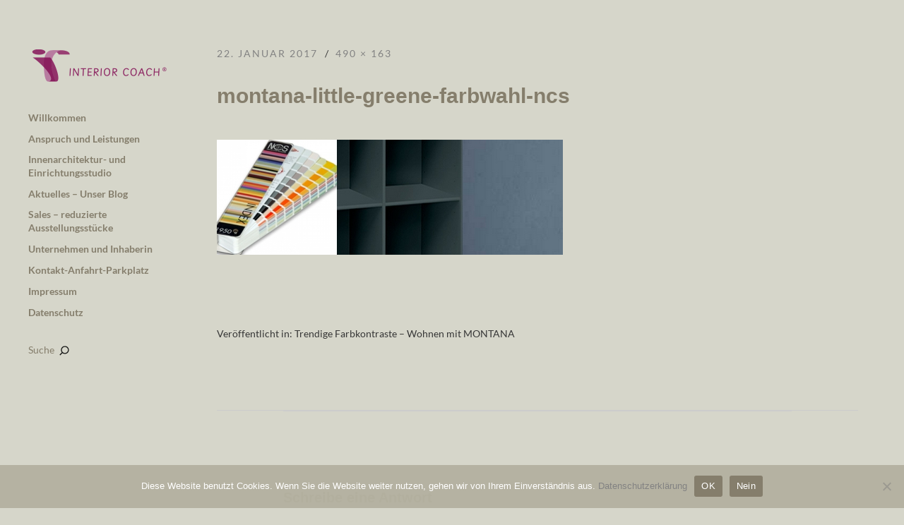

--- FILE ---
content_type: text/html; charset=UTF-8
request_url: https://www.interior-coach.de/trendige-farbkontraste-beim-wohnen-mit-montana-interior-coach-innenarchitektur-frankfurt-farben-little-greene-interior-colour/montana-little-greene-farbwahl-ncs/
body_size: 11994
content:
<!DOCTYPE html>
<html id="doc" lang="de">
<head>
	<meta charset="UTF-8" />
	<meta name="viewport" content="width=device-width,initial-scale=1">
	<link rel="profile" href="http://gmpg.org/xfn/11" />
	<link rel="pingback" href="https://www.interior-coach.de/xmlrpc.php">
		<!--[if lt IE 9]>
	<script src="https://www.interior-coach.de/wp-content/themes/moka/js/html5.js"></script>
	<![endif]-->
<meta name='robots' content='index, follow, max-image-preview:large, max-snippet:-1, max-video-preview:-1' />
	<style>img:is([sizes="auto" i], [sizes^="auto," i]) { contain-intrinsic-size: 3000px 1500px }</style>
	
	<!-- This site is optimized with the Yoast SEO plugin v26.3 - https://yoast.com/wordpress/plugins/seo/ -->
	<title>montana-little-greene-farbwahl-ncs - Interior Coach, Innenarchitektur u. Einrichtung, Innenarchitekt in Frankfurt</title>
	<link rel="canonical" href="https://www.interior-coach.de/trendige-farbkontraste-beim-wohnen-mit-montana-interior-coach-innenarchitektur-frankfurt-farben-little-greene-interior-colour/montana-little-greene-farbwahl-ncs/" />
	<meta property="og:locale" content="de_DE" />
	<meta property="og:type" content="article" />
	<meta property="og:title" content="montana-little-greene-farbwahl-ncs - Interior Coach, Innenarchitektur u. Einrichtung, Innenarchitekt in Frankfurt" />
	<meta property="og:url" content="https://www.interior-coach.de/trendige-farbkontraste-beim-wohnen-mit-montana-interior-coach-innenarchitektur-frankfurt-farben-little-greene-interior-colour/montana-little-greene-farbwahl-ncs/" />
	<meta property="og:site_name" content="Interior Coach, Innenarchitektur u. Einrichtung, Innenarchitekt in Frankfurt" />
	<meta property="article:modified_time" content="2025-06-07T13:23:16+00:00" />
	<meta property="og:image" content="https://www.interior-coach.de/trendige-farbkontraste-beim-wohnen-mit-montana-interior-coach-innenarchitektur-frankfurt-farben-little-greene-interior-colour/montana-little-greene-farbwahl-ncs" />
	<meta property="og:image:width" content="490" />
	<meta property="og:image:height" content="163" />
	<meta property="og:image:type" content="image/jpeg" />
	<meta name="twitter:card" content="summary_large_image" />
	<script type="application/ld+json" class="yoast-schema-graph">{"@context":"https://schema.org","@graph":[{"@type":"WebPage","@id":"https://www.interior-coach.de/trendige-farbkontraste-beim-wohnen-mit-montana-interior-coach-innenarchitektur-frankfurt-farben-little-greene-interior-colour/montana-little-greene-farbwahl-ncs/","url":"https://www.interior-coach.de/trendige-farbkontraste-beim-wohnen-mit-montana-interior-coach-innenarchitektur-frankfurt-farben-little-greene-interior-colour/montana-little-greene-farbwahl-ncs/","name":"montana-little-greene-farbwahl-ncs - Interior Coach, Innenarchitektur u. Einrichtung, Innenarchitekt in Frankfurt","isPartOf":{"@id":"https://www.interior-coach.de/#website"},"primaryImageOfPage":{"@id":"https://www.interior-coach.de/trendige-farbkontraste-beim-wohnen-mit-montana-interior-coach-innenarchitektur-frankfurt-farben-little-greene-interior-colour/montana-little-greene-farbwahl-ncs/#primaryimage"},"image":{"@id":"https://www.interior-coach.de/trendige-farbkontraste-beim-wohnen-mit-montana-interior-coach-innenarchitektur-frankfurt-farben-little-greene-interior-colour/montana-little-greene-farbwahl-ncs/#primaryimage"},"thumbnailUrl":"https://www.interior-coach.de/wp-content/uploads/2017/01/montana-little-greene-farbwahl-ncs.jpg","datePublished":"2017-01-22T16:54:19+00:00","dateModified":"2025-06-07T13:23:16+00:00","breadcrumb":{"@id":"https://www.interior-coach.de/trendige-farbkontraste-beim-wohnen-mit-montana-interior-coach-innenarchitektur-frankfurt-farben-little-greene-interior-colour/montana-little-greene-farbwahl-ncs/#breadcrumb"},"inLanguage":"de","potentialAction":[{"@type":"ReadAction","target":["https://www.interior-coach.de/trendige-farbkontraste-beim-wohnen-mit-montana-interior-coach-innenarchitektur-frankfurt-farben-little-greene-interior-colour/montana-little-greene-farbwahl-ncs/"]}]},{"@type":"ImageObject","inLanguage":"de","@id":"https://www.interior-coach.de/trendige-farbkontraste-beim-wohnen-mit-montana-interior-coach-innenarchitektur-frankfurt-farben-little-greene-interior-colour/montana-little-greene-farbwahl-ncs/#primaryimage","url":"https://www.interior-coach.de/wp-content/uploads/2017/01/montana-little-greene-farbwahl-ncs.jpg","contentUrl":"https://www.interior-coach.de/wp-content/uploads/2017/01/montana-little-greene-farbwahl-ncs.jpg","width":490,"height":163,"caption":"NCS Farbfächer mit Montana Detail"},{"@type":"BreadcrumbList","@id":"https://www.interior-coach.de/trendige-farbkontraste-beim-wohnen-mit-montana-interior-coach-innenarchitektur-frankfurt-farben-little-greene-interior-colour/montana-little-greene-farbwahl-ncs/#breadcrumb","itemListElement":[{"@type":"ListItem","position":1,"name":"Startseite","item":"https://www.interior-coach.de/"},{"@type":"ListItem","position":2,"name":"Trendige Farbkontraste &#8211; Wohnen mit MONTANA","item":"https://www.interior-coach.de/trendige-farbkontraste-beim-wohnen-mit-montana-interior-coach-innenarchitektur-frankfurt-farben-little-greene-interior-colour/"},{"@type":"ListItem","position":3,"name":"montana-little-greene-farbwahl-ncs"}]},{"@type":"WebSite","@id":"https://www.interior-coach.de/#website","url":"https://www.interior-coach.de/","name":"Interior Coach | Innenanrchitektur u. Inneneinrichtung | Frankfurt","description":"","publisher":{"@id":"https://www.interior-coach.de/#organization"},"potentialAction":[{"@type":"SearchAction","target":{"@type":"EntryPoint","urlTemplate":"https://www.interior-coach.de/?s={search_term_string}"},"query-input":{"@type":"PropertyValueSpecification","valueRequired":true,"valueName":"search_term_string"}}],"inLanguage":"de"},{"@type":"Organization","@id":"https://www.interior-coach.de/#organization","name":"Interior Coach Innenarchitektur Frankfurt","url":"https://www.interior-coach.de/","logo":{"@type":"ImageObject","inLanguage":"de","@id":"https://www.interior-coach.de/#/schema/logo/image/","url":"https://www.interior-coach.de/wp-content/uploads/2023/08/wp_yoast-profilbild.jpg","contentUrl":"https://www.interior-coach.de/wp-content/uploads/2023/08/wp_yoast-profilbild.jpg","width":696,"height":695,"caption":"Interior Coach Innenarchitektur Frankfurt"},"image":{"@id":"https://www.interior-coach.de/#/schema/logo/image/"},"sameAs":["https://www.instagram.com/interior_coach/"]}]}</script>
	<!-- / Yoast SEO plugin. -->



<link rel="alternate" type="application/rss+xml" title="Interior Coach, Innenarchitektur u. Einrichtung, Innenarchitekt in Frankfurt &raquo; Feed" href="https://www.interior-coach.de/feed/" />
<link rel="alternate" type="application/rss+xml" title="Interior Coach, Innenarchitektur u. Einrichtung, Innenarchitekt in Frankfurt &raquo; Kommentar-Feed" href="https://www.interior-coach.de/comments/feed/" />
<link rel="alternate" type="application/rss+xml" title="Interior Coach, Innenarchitektur u. Einrichtung, Innenarchitekt in Frankfurt &raquo; montana-little-greene-farbwahl-ncs Kommentar-Feed" href="https://www.interior-coach.de/trendige-farbkontraste-beim-wohnen-mit-montana-interior-coach-innenarchitektur-frankfurt-farben-little-greene-interior-colour/montana-little-greene-farbwahl-ncs/feed/" />
<script type="text/javascript">
/* <![CDATA[ */
window._wpemojiSettings = {"baseUrl":"https:\/\/s.w.org\/images\/core\/emoji\/16.0.1\/72x72\/","ext":".png","svgUrl":"https:\/\/s.w.org\/images\/core\/emoji\/16.0.1\/svg\/","svgExt":".svg","source":{"concatemoji":"https:\/\/www.interior-coach.de\/wp-includes\/js\/wp-emoji-release.min.js?ver=6.8.3"}};
/*! This file is auto-generated */
!function(s,n){var o,i,e;function c(e){try{var t={supportTests:e,timestamp:(new Date).valueOf()};sessionStorage.setItem(o,JSON.stringify(t))}catch(e){}}function p(e,t,n){e.clearRect(0,0,e.canvas.width,e.canvas.height),e.fillText(t,0,0);var t=new Uint32Array(e.getImageData(0,0,e.canvas.width,e.canvas.height).data),a=(e.clearRect(0,0,e.canvas.width,e.canvas.height),e.fillText(n,0,0),new Uint32Array(e.getImageData(0,0,e.canvas.width,e.canvas.height).data));return t.every(function(e,t){return e===a[t]})}function u(e,t){e.clearRect(0,0,e.canvas.width,e.canvas.height),e.fillText(t,0,0);for(var n=e.getImageData(16,16,1,1),a=0;a<n.data.length;a++)if(0!==n.data[a])return!1;return!0}function f(e,t,n,a){switch(t){case"flag":return n(e,"\ud83c\udff3\ufe0f\u200d\u26a7\ufe0f","\ud83c\udff3\ufe0f\u200b\u26a7\ufe0f")?!1:!n(e,"\ud83c\udde8\ud83c\uddf6","\ud83c\udde8\u200b\ud83c\uddf6")&&!n(e,"\ud83c\udff4\udb40\udc67\udb40\udc62\udb40\udc65\udb40\udc6e\udb40\udc67\udb40\udc7f","\ud83c\udff4\u200b\udb40\udc67\u200b\udb40\udc62\u200b\udb40\udc65\u200b\udb40\udc6e\u200b\udb40\udc67\u200b\udb40\udc7f");case"emoji":return!a(e,"\ud83e\udedf")}return!1}function g(e,t,n,a){var r="undefined"!=typeof WorkerGlobalScope&&self instanceof WorkerGlobalScope?new OffscreenCanvas(300,150):s.createElement("canvas"),o=r.getContext("2d",{willReadFrequently:!0}),i=(o.textBaseline="top",o.font="600 32px Arial",{});return e.forEach(function(e){i[e]=t(o,e,n,a)}),i}function t(e){var t=s.createElement("script");t.src=e,t.defer=!0,s.head.appendChild(t)}"undefined"!=typeof Promise&&(o="wpEmojiSettingsSupports",i=["flag","emoji"],n.supports={everything:!0,everythingExceptFlag:!0},e=new Promise(function(e){s.addEventListener("DOMContentLoaded",e,{once:!0})}),new Promise(function(t){var n=function(){try{var e=JSON.parse(sessionStorage.getItem(o));if("object"==typeof e&&"number"==typeof e.timestamp&&(new Date).valueOf()<e.timestamp+604800&&"object"==typeof e.supportTests)return e.supportTests}catch(e){}return null}();if(!n){if("undefined"!=typeof Worker&&"undefined"!=typeof OffscreenCanvas&&"undefined"!=typeof URL&&URL.createObjectURL&&"undefined"!=typeof Blob)try{var e="postMessage("+g.toString()+"("+[JSON.stringify(i),f.toString(),p.toString(),u.toString()].join(",")+"));",a=new Blob([e],{type:"text/javascript"}),r=new Worker(URL.createObjectURL(a),{name:"wpTestEmojiSupports"});return void(r.onmessage=function(e){c(n=e.data),r.terminate(),t(n)})}catch(e){}c(n=g(i,f,p,u))}t(n)}).then(function(e){for(var t in e)n.supports[t]=e[t],n.supports.everything=n.supports.everything&&n.supports[t],"flag"!==t&&(n.supports.everythingExceptFlag=n.supports.everythingExceptFlag&&n.supports[t]);n.supports.everythingExceptFlag=n.supports.everythingExceptFlag&&!n.supports.flag,n.DOMReady=!1,n.readyCallback=function(){n.DOMReady=!0}}).then(function(){return e}).then(function(){var e;n.supports.everything||(n.readyCallback(),(e=n.source||{}).concatemoji?t(e.concatemoji):e.wpemoji&&e.twemoji&&(t(e.twemoji),t(e.wpemoji)))}))}((window,document),window._wpemojiSettings);
/* ]]> */
</script>
<link rel='stylesheet' id='pick-logo-fawesome-css' href='https://www.interior-coach.de/wp-content/plugins/logo-showcase-free/assets/css/font-awesome.min.css?ver=6.8.3' type='text/css' media='all' />
<link rel='stylesheet' id='pick-logo-slick-css' href='https://www.interior-coach.de/wp-content/plugins/logo-showcase-free/assets/css/slick.css?ver=6.8.3' type='text/css' media='all' />
<link rel='stylesheet' id='pick-logo-tooltipster-css' href='https://www.interior-coach.de/wp-content/plugins/logo-showcase-free/assets/css/tooltipster.bundle.min.css?ver=6.8.3' type='text/css' media='all' />
<link rel='stylesheet' id='pick-logo-appscripts-css' href='https://www.interior-coach.de/wp-content/plugins/logo-showcase-free/assets/css/appscripts.css?ver=6.8.3' type='text/css' media='all' />
<link rel='stylesheet' id='pt-cv-public-style-css' href='https://www.interior-coach.de/wp-content/plugins/content-views-query-and-display-post-page/public/assets/css/cv.css?ver=4.2' type='text/css' media='all' />
<style id='wp-emoji-styles-inline-css' type='text/css'>

	img.wp-smiley, img.emoji {
		display: inline !important;
		border: none !important;
		box-shadow: none !important;
		height: 1em !important;
		width: 1em !important;
		margin: 0 0.07em !important;
		vertical-align: -0.1em !important;
		background: none !important;
		padding: 0 !important;
	}
</style>
<link rel='stylesheet' id='wp-block-library-css' href='https://www.interior-coach.de/wp-includes/css/dist/block-library/style.min.css?ver=6.8.3' type='text/css' media='all' />
<style id='wp-block-library-theme-inline-css' type='text/css'>
.wp-block-audio :where(figcaption){color:#555;font-size:13px;text-align:center}.is-dark-theme .wp-block-audio :where(figcaption){color:#ffffffa6}.wp-block-audio{margin:0 0 1em}.wp-block-code{border:1px solid #ccc;border-radius:4px;font-family:Menlo,Consolas,monaco,monospace;padding:.8em 1em}.wp-block-embed :where(figcaption){color:#555;font-size:13px;text-align:center}.is-dark-theme .wp-block-embed :where(figcaption){color:#ffffffa6}.wp-block-embed{margin:0 0 1em}.blocks-gallery-caption{color:#555;font-size:13px;text-align:center}.is-dark-theme .blocks-gallery-caption{color:#ffffffa6}:root :where(.wp-block-image figcaption){color:#555;font-size:13px;text-align:center}.is-dark-theme :root :where(.wp-block-image figcaption){color:#ffffffa6}.wp-block-image{margin:0 0 1em}.wp-block-pullquote{border-bottom:4px solid;border-top:4px solid;color:currentColor;margin-bottom:1.75em}.wp-block-pullquote cite,.wp-block-pullquote footer,.wp-block-pullquote__citation{color:currentColor;font-size:.8125em;font-style:normal;text-transform:uppercase}.wp-block-quote{border-left:.25em solid;margin:0 0 1.75em;padding-left:1em}.wp-block-quote cite,.wp-block-quote footer{color:currentColor;font-size:.8125em;font-style:normal;position:relative}.wp-block-quote:where(.has-text-align-right){border-left:none;border-right:.25em solid;padding-left:0;padding-right:1em}.wp-block-quote:where(.has-text-align-center){border:none;padding-left:0}.wp-block-quote.is-large,.wp-block-quote.is-style-large,.wp-block-quote:where(.is-style-plain){border:none}.wp-block-search .wp-block-search__label{font-weight:700}.wp-block-search__button{border:1px solid #ccc;padding:.375em .625em}:where(.wp-block-group.has-background){padding:1.25em 2.375em}.wp-block-separator.has-css-opacity{opacity:.4}.wp-block-separator{border:none;border-bottom:2px solid;margin-left:auto;margin-right:auto}.wp-block-separator.has-alpha-channel-opacity{opacity:1}.wp-block-separator:not(.is-style-wide):not(.is-style-dots){width:100px}.wp-block-separator.has-background:not(.is-style-dots){border-bottom:none;height:1px}.wp-block-separator.has-background:not(.is-style-wide):not(.is-style-dots){height:2px}.wp-block-table{margin:0 0 1em}.wp-block-table td,.wp-block-table th{word-break:normal}.wp-block-table :where(figcaption){color:#555;font-size:13px;text-align:center}.is-dark-theme .wp-block-table :where(figcaption){color:#ffffffa6}.wp-block-video :where(figcaption){color:#555;font-size:13px;text-align:center}.is-dark-theme .wp-block-video :where(figcaption){color:#ffffffa6}.wp-block-video{margin:0 0 1em}:root :where(.wp-block-template-part.has-background){margin-bottom:0;margin-top:0;padding:1.25em 2.375em}
</style>
<style id='classic-theme-styles-inline-css' type='text/css'>
/*! This file is auto-generated */
.wp-block-button__link{color:#fff;background-color:#32373c;border-radius:9999px;box-shadow:none;text-decoration:none;padding:calc(.667em + 2px) calc(1.333em + 2px);font-size:1.125em}.wp-block-file__button{background:#32373c;color:#fff;text-decoration:none}
</style>
<style id='global-styles-inline-css' type='text/css'>
:root{--wp--preset--aspect-ratio--square: 1;--wp--preset--aspect-ratio--4-3: 4/3;--wp--preset--aspect-ratio--3-4: 3/4;--wp--preset--aspect-ratio--3-2: 3/2;--wp--preset--aspect-ratio--2-3: 2/3;--wp--preset--aspect-ratio--16-9: 16/9;--wp--preset--aspect-ratio--9-16: 9/16;--wp--preset--color--black: #000000;--wp--preset--color--cyan-bluish-gray: #abb8c3;--wp--preset--color--white: #ffffff;--wp--preset--color--pale-pink: #f78da7;--wp--preset--color--vivid-red: #cf2e2e;--wp--preset--color--luminous-vivid-orange: #ff6900;--wp--preset--color--luminous-vivid-amber: #fcb900;--wp--preset--color--light-green-cyan: #7bdcb5;--wp--preset--color--vivid-green-cyan: #00d084;--wp--preset--color--pale-cyan-blue: #8ed1fc;--wp--preset--color--vivid-cyan-blue: #0693e3;--wp--preset--color--vivid-purple: #9b51e0;--wp--preset--gradient--vivid-cyan-blue-to-vivid-purple: linear-gradient(135deg,rgba(6,147,227,1) 0%,rgb(155,81,224) 100%);--wp--preset--gradient--light-green-cyan-to-vivid-green-cyan: linear-gradient(135deg,rgb(122,220,180) 0%,rgb(0,208,130) 100%);--wp--preset--gradient--luminous-vivid-amber-to-luminous-vivid-orange: linear-gradient(135deg,rgba(252,185,0,1) 0%,rgba(255,105,0,1) 100%);--wp--preset--gradient--luminous-vivid-orange-to-vivid-red: linear-gradient(135deg,rgba(255,105,0,1) 0%,rgb(207,46,46) 100%);--wp--preset--gradient--very-light-gray-to-cyan-bluish-gray: linear-gradient(135deg,rgb(238,238,238) 0%,rgb(169,184,195) 100%);--wp--preset--gradient--cool-to-warm-spectrum: linear-gradient(135deg,rgb(74,234,220) 0%,rgb(151,120,209) 20%,rgb(207,42,186) 40%,rgb(238,44,130) 60%,rgb(251,105,98) 80%,rgb(254,248,76) 100%);--wp--preset--gradient--blush-light-purple: linear-gradient(135deg,rgb(255,206,236) 0%,rgb(152,150,240) 100%);--wp--preset--gradient--blush-bordeaux: linear-gradient(135deg,rgb(254,205,165) 0%,rgb(254,45,45) 50%,rgb(107,0,62) 100%);--wp--preset--gradient--luminous-dusk: linear-gradient(135deg,rgb(255,203,112) 0%,rgb(199,81,192) 50%,rgb(65,88,208) 100%);--wp--preset--gradient--pale-ocean: linear-gradient(135deg,rgb(255,245,203) 0%,rgb(182,227,212) 50%,rgb(51,167,181) 100%);--wp--preset--gradient--electric-grass: linear-gradient(135deg,rgb(202,248,128) 0%,rgb(113,206,126) 100%);--wp--preset--gradient--midnight: linear-gradient(135deg,rgb(2,3,129) 0%,rgb(40,116,252) 100%);--wp--preset--font-size--small: 13px;--wp--preset--font-size--medium: 20px;--wp--preset--font-size--large: 19px;--wp--preset--font-size--x-large: 42px;--wp--preset--font-size--regular: 17px;--wp--preset--font-size--larger: 23px;--wp--preset--spacing--20: 0.44rem;--wp--preset--spacing--30: 0.67rem;--wp--preset--spacing--40: 1rem;--wp--preset--spacing--50: 1.5rem;--wp--preset--spacing--60: 2.25rem;--wp--preset--spacing--70: 3.38rem;--wp--preset--spacing--80: 5.06rem;--wp--preset--shadow--natural: 6px 6px 9px rgba(0, 0, 0, 0.2);--wp--preset--shadow--deep: 12px 12px 50px rgba(0, 0, 0, 0.4);--wp--preset--shadow--sharp: 6px 6px 0px rgba(0, 0, 0, 0.2);--wp--preset--shadow--outlined: 6px 6px 0px -3px rgba(255, 255, 255, 1), 6px 6px rgba(0, 0, 0, 1);--wp--preset--shadow--crisp: 6px 6px 0px rgba(0, 0, 0, 1);}:where(.is-layout-flex){gap: 0.5em;}:where(.is-layout-grid){gap: 0.5em;}body .is-layout-flex{display: flex;}.is-layout-flex{flex-wrap: wrap;align-items: center;}.is-layout-flex > :is(*, div){margin: 0;}body .is-layout-grid{display: grid;}.is-layout-grid > :is(*, div){margin: 0;}:where(.wp-block-columns.is-layout-flex){gap: 2em;}:where(.wp-block-columns.is-layout-grid){gap: 2em;}:where(.wp-block-post-template.is-layout-flex){gap: 1.25em;}:where(.wp-block-post-template.is-layout-grid){gap: 1.25em;}.has-black-color{color: var(--wp--preset--color--black) !important;}.has-cyan-bluish-gray-color{color: var(--wp--preset--color--cyan-bluish-gray) !important;}.has-white-color{color: var(--wp--preset--color--white) !important;}.has-pale-pink-color{color: var(--wp--preset--color--pale-pink) !important;}.has-vivid-red-color{color: var(--wp--preset--color--vivid-red) !important;}.has-luminous-vivid-orange-color{color: var(--wp--preset--color--luminous-vivid-orange) !important;}.has-luminous-vivid-amber-color{color: var(--wp--preset--color--luminous-vivid-amber) !important;}.has-light-green-cyan-color{color: var(--wp--preset--color--light-green-cyan) !important;}.has-vivid-green-cyan-color{color: var(--wp--preset--color--vivid-green-cyan) !important;}.has-pale-cyan-blue-color{color: var(--wp--preset--color--pale-cyan-blue) !important;}.has-vivid-cyan-blue-color{color: var(--wp--preset--color--vivid-cyan-blue) !important;}.has-vivid-purple-color{color: var(--wp--preset--color--vivid-purple) !important;}.has-black-background-color{background-color: var(--wp--preset--color--black) !important;}.has-cyan-bluish-gray-background-color{background-color: var(--wp--preset--color--cyan-bluish-gray) !important;}.has-white-background-color{background-color: var(--wp--preset--color--white) !important;}.has-pale-pink-background-color{background-color: var(--wp--preset--color--pale-pink) !important;}.has-vivid-red-background-color{background-color: var(--wp--preset--color--vivid-red) !important;}.has-luminous-vivid-orange-background-color{background-color: var(--wp--preset--color--luminous-vivid-orange) !important;}.has-luminous-vivid-amber-background-color{background-color: var(--wp--preset--color--luminous-vivid-amber) !important;}.has-light-green-cyan-background-color{background-color: var(--wp--preset--color--light-green-cyan) !important;}.has-vivid-green-cyan-background-color{background-color: var(--wp--preset--color--vivid-green-cyan) !important;}.has-pale-cyan-blue-background-color{background-color: var(--wp--preset--color--pale-cyan-blue) !important;}.has-vivid-cyan-blue-background-color{background-color: var(--wp--preset--color--vivid-cyan-blue) !important;}.has-vivid-purple-background-color{background-color: var(--wp--preset--color--vivid-purple) !important;}.has-black-border-color{border-color: var(--wp--preset--color--black) !important;}.has-cyan-bluish-gray-border-color{border-color: var(--wp--preset--color--cyan-bluish-gray) !important;}.has-white-border-color{border-color: var(--wp--preset--color--white) !important;}.has-pale-pink-border-color{border-color: var(--wp--preset--color--pale-pink) !important;}.has-vivid-red-border-color{border-color: var(--wp--preset--color--vivid-red) !important;}.has-luminous-vivid-orange-border-color{border-color: var(--wp--preset--color--luminous-vivid-orange) !important;}.has-luminous-vivid-amber-border-color{border-color: var(--wp--preset--color--luminous-vivid-amber) !important;}.has-light-green-cyan-border-color{border-color: var(--wp--preset--color--light-green-cyan) !important;}.has-vivid-green-cyan-border-color{border-color: var(--wp--preset--color--vivid-green-cyan) !important;}.has-pale-cyan-blue-border-color{border-color: var(--wp--preset--color--pale-cyan-blue) !important;}.has-vivid-cyan-blue-border-color{border-color: var(--wp--preset--color--vivid-cyan-blue) !important;}.has-vivid-purple-border-color{border-color: var(--wp--preset--color--vivid-purple) !important;}.has-vivid-cyan-blue-to-vivid-purple-gradient-background{background: var(--wp--preset--gradient--vivid-cyan-blue-to-vivid-purple) !important;}.has-light-green-cyan-to-vivid-green-cyan-gradient-background{background: var(--wp--preset--gradient--light-green-cyan-to-vivid-green-cyan) !important;}.has-luminous-vivid-amber-to-luminous-vivid-orange-gradient-background{background: var(--wp--preset--gradient--luminous-vivid-amber-to-luminous-vivid-orange) !important;}.has-luminous-vivid-orange-to-vivid-red-gradient-background{background: var(--wp--preset--gradient--luminous-vivid-orange-to-vivid-red) !important;}.has-very-light-gray-to-cyan-bluish-gray-gradient-background{background: var(--wp--preset--gradient--very-light-gray-to-cyan-bluish-gray) !important;}.has-cool-to-warm-spectrum-gradient-background{background: var(--wp--preset--gradient--cool-to-warm-spectrum) !important;}.has-blush-light-purple-gradient-background{background: var(--wp--preset--gradient--blush-light-purple) !important;}.has-blush-bordeaux-gradient-background{background: var(--wp--preset--gradient--blush-bordeaux) !important;}.has-luminous-dusk-gradient-background{background: var(--wp--preset--gradient--luminous-dusk) !important;}.has-pale-ocean-gradient-background{background: var(--wp--preset--gradient--pale-ocean) !important;}.has-electric-grass-gradient-background{background: var(--wp--preset--gradient--electric-grass) !important;}.has-midnight-gradient-background{background: var(--wp--preset--gradient--midnight) !important;}.has-small-font-size{font-size: var(--wp--preset--font-size--small) !important;}.has-medium-font-size{font-size: var(--wp--preset--font-size--medium) !important;}.has-large-font-size{font-size: var(--wp--preset--font-size--large) !important;}.has-x-large-font-size{font-size: var(--wp--preset--font-size--x-large) !important;}
:where(.wp-block-post-template.is-layout-flex){gap: 1.25em;}:where(.wp-block-post-template.is-layout-grid){gap: 1.25em;}
:where(.wp-block-columns.is-layout-flex){gap: 2em;}:where(.wp-block-columns.is-layout-grid){gap: 2em;}
:root :where(.wp-block-pullquote){font-size: 1.5em;line-height: 1.6;}
</style>
<link rel='stylesheet' id='cpsh-shortcodes-css' href='https://www.interior-coach.de/wp-content/plugins/column-shortcodes//assets/css/shortcodes.css?ver=1.0.1' type='text/css' media='all' />
<link rel='stylesheet' id='cookie-notice-front-css' href='https://www.interior-coach.de/wp-content/plugins/cookie-notice/css/front.min.css?ver=2.5.8' type='text/css' media='all' />
<link rel='stylesheet' id='dsgvoyoutube-style-css' href='https://www.interior-coach.de/wp-content/plugins/dsgvo-youtube/css/style.php?ver=6.8.3' type='text/css' media='all' />
<link rel='stylesheet' id='cdsgvogdpryoutube-css' href='https://www.interior-coach.de/wp-content/plugins/dsgvo-youtube/includes/../css/jquery.fancybox.min.css?ver=6.8.3' type='text/css' media='all' />
<link rel='stylesheet' id='parent-style-css' href='https://www.interior-coach.de/wp-content/themes/moka/style.css?ver=6.8.3' type='text/css' media='all' />
<link rel='stylesheet' id='moka-flex-slider-style-css' href='https://www.interior-coach.de/wp-content/themes/moka/js/flex-slider/flexslider.css?ver=6.8.3' type='text/css' media='all' />
<link rel='stylesheet' id='moka-lato-css' href='//www.interior-coach.de/wp-content/uploads/omgf/moka-lato/moka-lato.css?ver=1664479627' type='text/css' media='all' />
<link rel='stylesheet' id='moka-style-css' href='https://www.interior-coach.de/wp-content/themes/mokachildtheme-1/style.css?ver=2013-10-15' type='text/css' media='all' />
<script type="text/javascript" src="https://www.interior-coach.de/wp-includes/js/jquery/jquery.min.js?ver=3.7.1" id="jquery-core-js"></script>
<script type="text/javascript" src="https://www.interior-coach.de/wp-includes/js/jquery/jquery-migrate.min.js?ver=3.4.1" id="jquery-migrate-js"></script>
<script type="text/javascript" src="https://www.interior-coach.de/wp-content/plugins/logo-showcase-free/assets/js/slick.js?ver=6.8.3" id="pick-logo-slick-js-js"></script>
<script type="text/javascript" src="https://www.interior-coach.de/wp-content/plugins/logo-showcase-free/assets/js/tooltipster.bundle.min.js?ver=6.8.3" id="pick-logo-tooltipster-js-js"></script>
<script type="text/javascript" src="https://www.interior-coach.de/wp-content/plugins/logo-showcase-free/assets/js/logo-showcase-free-main.js?ver=6.8.3" id="pick-logo-admin-js-js"></script>
<script type="text/javascript" src="https://www.interior-coach.de/wp-content/plugins/dsgvo-youtube/includes/../js/jquery.fancybox.min.js?ver=6.8.3" id="cdsgvogdpryoutubescript-js"></script>
<script type="text/javascript" src="https://www.interior-coach.de/wp-content/themes/moka/js/jquery.fitvids.js?ver=1.1" id="moka-fitvids-js"></script>
<script type="text/javascript" src="https://www.interior-coach.de/wp-content/themes/moka/js/flex-slider/jquery.flexslider-min.js?ver=6.8.3" id="moka-flex-slider-js"></script>
<script type="text/javascript" src="https://www.interior-coach.de/wp-content/themes/moka/js/functions.js?ver=2013-10-15" id="moka-script-js"></script>
<link rel="https://api.w.org/" href="https://www.interior-coach.de/wp-json/" /><link rel="alternate" title="JSON" type="application/json" href="https://www.interior-coach.de/wp-json/wp/v2/media/2438" /><link rel="EditURI" type="application/rsd+xml" title="RSD" href="https://www.interior-coach.de/xmlrpc.php?rsd" />
<meta name="generator" content="WordPress 6.8.3" />
<link rel='shortlink' href='https://www.interior-coach.de/?p=2438' />
<link rel="alternate" title="oEmbed (JSON)" type="application/json+oembed" href="https://www.interior-coach.de/wp-json/oembed/1.0/embed?url=https%3A%2F%2Fwww.interior-coach.de%2Ftrendige-farbkontraste-beim-wohnen-mit-montana-interior-coach-innenarchitektur-frankfurt-farben-little-greene-interior-colour%2Fmontana-little-greene-farbwahl-ncs%2F" />
<link rel="alternate" title="oEmbed (XML)" type="text/xml+oembed" href="https://www.interior-coach.de/wp-json/oembed/1.0/embed?url=https%3A%2F%2Fwww.interior-coach.de%2Ftrendige-farbkontraste-beim-wohnen-mit-montana-interior-coach-innenarchitektur-frankfurt-farben-little-greene-interior-colour%2Fmontana-little-greene-farbwahl-ncs%2F&#038;format=xml" />
				 <style type="text/css">
			 #site-title h1 a {color:#; background: ;}
						 a {color: #828282;}
						 a:hover,
			 .entry-footer a:hover,
			 #site-nav ul li a:hover,
			.widget_nav_menu ul li a:hover,
			 #search-btn:hover,
			 .nav-next a:hover,
			 .nav-previous a:hover,
			 .previous-image a:hover,
			 .next-image a:hover {color: #4f4f4f;}
			 #front-sidebar .widget_moka_quote p.quote-text,
			 #front-sidebar .widget_moka_about h3.about-title  {color: #857e6c;}
				 </style>
		<style type="text/css">
/* Fixed Positioned Sidebar CSS */
@media screen and (min-width: 1270px) {
#sidebar-wrap {
	position: fixed;
	top: 0;
	bottom: 0;
	height: auto;
	overflow-x: hidden;
	overflow-y: auto;
}
#sidebar {
	position: absolute;
    top: 65px;
}
.admin-bar #sidebar-wrap {
	top: 32px;
}
}
</style>
<style type="text/css">
/* Custom Logo Image CSS */
#site-title h1 a {
	display: block;
	margin: 0;
	padding: 0;
	width: 200px;
	height:56px;
	background: url(/wp-content/uploads/2017/07/interior-coach-logo-groß-wp.png) 0 0 no-repeat;
	background-size: 100%;
	text-indent: -99999px;
}
</style>
<meta name="generator" content="Elementor 3.32.5; features: additional_custom_breakpoints; settings: css_print_method-external, google_font-enabled, font_display-swap">
			<style>
				.e-con.e-parent:nth-of-type(n+4):not(.e-lazyloaded):not(.e-no-lazyload),
				.e-con.e-parent:nth-of-type(n+4):not(.e-lazyloaded):not(.e-no-lazyload) * {
					background-image: none !important;
				}
				@media screen and (max-height: 1024px) {
					.e-con.e-parent:nth-of-type(n+3):not(.e-lazyloaded):not(.e-no-lazyload),
					.e-con.e-parent:nth-of-type(n+3):not(.e-lazyloaded):not(.e-no-lazyload) * {
						background-image: none !important;
					}
				}
				@media screen and (max-height: 640px) {
					.e-con.e-parent:nth-of-type(n+2):not(.e-lazyloaded):not(.e-no-lazyload),
					.e-con.e-parent:nth-of-type(n+2):not(.e-lazyloaded):not(.e-no-lazyload) * {
						background-image: none !important;
					}
				}
			</style>
			<style type="text/css" id="custom-background-css">
body.custom-background { background-color: #8224e3; }
</style>
			<style type="text/css" id="wp-custom-css">
			.single .thumbnail {
    display: none;
}		</style>
		</head>

<body class="attachment wp-singular attachment-template-default single single-attachment postid-2438 attachmentid-2438 attachment-jpeg custom-background wp-theme-moka wp-child-theme-mokachildtheme-1 cookies-not-set metaslider-plugin elementor-default elementor-kit-4206">

<div id="container">
	<div class="search-overlay">
		<div class="search-wrap">
			
<form role="search" method="get" id="searchform" class="searchform" action="https://www.interior-coach.de/" role="search">
	<input type="text" class="field mainsearch" name="s" id="s" autofocus="autofocus" placeholder="Suche &hellip;" />
	<input type="submit" class="submit" name="submit" id="searchsubmit" value="Suche" />
</form>			<div class="search-close">Suche schliessen</div>
			<p class="search-info">Tippe deine Suchbegriffe ein und drücke Enter, um Suchergebnisse anzuzeigen.</p>
		</div><!-- end .search-wrap -->
	</div><!-- end .search-overlay -->


<div id="sidebar-wrap">
	<div id="sidebar">
	<header id="masthead" class="clearfix" role="banner">
		<div id="site-title">
			<h1><a href="https://www.interior-coach.de/" title="Interior Coach, Innenarchitektur u. Einrichtung, Innenarchitekt in Frankfurt">Interior Coach, Innenarchitektur u. Einrichtung, Innenarchitekt in Frankfurt</a></h1>
					</div><!-- end #site-title -->
	</header><!-- end #masthead -->

	<a href="#nav-mobile" id="mobile-menu-btn"><span>Menü</span></a>
	<nav id="site-nav" class="clearfix">
		<ul id="menu-hauptmenu" class="menu"><li id="menu-item-754" class="menu-item menu-item-type-post_type menu-item-object-page menu-item-home menu-item-754"><a href="https://www.interior-coach.de/">Willkommen</a></li>
<li id="menu-item-55" class="menu-item menu-item-type-post_type menu-item-object-page menu-item-55"><a href="https://www.interior-coach.de/anspruch-leistungen/">Anspruch und Leistungen</a></li>
<li id="menu-item-69" class="menu-item menu-item-type-post_type menu-item-object-page menu-item-69"><a href="https://www.interior-coach.de/innenarchitektur-und-einrichtungsstudio-in-frankfurt/">Innenarchitektur- und Einrichtungsstudio</a></li>
<li id="menu-item-350" class="menu-item menu-item-type-post_type menu-item-object-page menu-item-350"><a href="https://www.interior-coach.de/blog-aktuelles-innenarchitektur/">Aktuelles &#8211; Unser Blog</a></li>
<li id="menu-item-4446" class="menu-item menu-item-type-post_type menu-item-object-page menu-item-4446"><a href="https://www.interior-coach.de/sales-reduzierte-einzelstuecke/">Sales – reduzierte Ausstellungsstücke</a></li>
<li id="menu-item-17" class="menu-item menu-item-type-post_type menu-item-object-page menu-item-17"><a href="https://www.interior-coach.de/ueber-interior-coach/">Unternehmen und Inhaberin</a></li>
<li id="menu-item-72" class="menu-item menu-item-type-post_type menu-item-object-page menu-item-72"><a href="https://www.interior-coach.de/kontakt/">Kontakt-Anfahrt-Parkplatz</a></li>
<li id="menu-item-75" class="menu-item menu-item-type-post_type menu-item-object-page menu-item-75"><a href="https://www.interior-coach.de/impressum/">Impressum</a></li>
<li id="menu-item-2890" class="menu-item menu-item-type-post_type menu-item-object-page menu-item-privacy-policy menu-item-2890"><a rel="privacy-policy" href="https://www.interior-coach.de/datenschutzerklaerung-datenschutz-ihr-gutes-recht-unsere-verpflichtung/">Datenschutz</a></li>
</ul>		<div id="search-btn">Suche</div>
	</nav><!-- end #site-nav -->

	</div><!-- end #sidebar -->
</div><!-- end #sidebar-wrap -->

<div id="main-wrap">
<div id="primary" class="site-content" role="main">

	<article id="post-2438" class="post-2438 attachment type-attachment status-inherit hentry">

		<header class="entry-header">
			<div class="entry-details">
				<div class="entry-date">
					<a href="https://www.interior-coach.de/trendige-farbkontraste-beim-wohnen-mit-montana-interior-coach-innenarchitektur-frankfurt-farben-little-greene-interior-colour/montana-little-greene-farbwahl-ncs/" class="entry-date">22. Januar 2017</a>
				</div><!-- end .entry-date -->
				<div class="full-size-link"><a href="https://www.interior-coach.de/wp-content/uploads/2017/01/montana-little-greene-farbwahl-ncs.jpg">490 &times; 163</a></div>
							</div><!--end .entry-details -->
			<h1 class="entry-title">montana-little-greene-farbwahl-ncs</a></h1>
		</header><!--end .entry-header -->

		<div class="entry-content clearfix">
			<div class="attachment">
						<a href="https://www.interior-coach.de/trendige-farbkontraste-beim-wohnen-mit-montana-interior-coach-innenarchitektur-frankfurt-farben-little-greene-interior-colour/montana-little-greene-citrine-ultra-blue-basque-snow-2/" title="montana-little-greene-farbwahl-ncs"><img width="490" height="163" src="https://www.interior-coach.de/wp-content/uploads/2017/01/montana-little-greene-farbwahl-ncs.jpg" class="attachment-1180x1180 size-1180x1180" alt="NCS Farbfächer mit Montana Detail" decoding="async" srcset="https://www.interior-coach.de/wp-content/uploads/2017/01/montana-little-greene-farbwahl-ncs.jpg 490w, https://www.interior-coach.de/wp-content/uploads/2017/01/montana-little-greene-farbwahl-ncs-300x100.jpg 300w" sizes="(max-width: 490px) 100vw, 490px" /></a>

						
			</div><!-- .attachment -->
		</div><!-- .entry-content -->

		<footer class="entry-footer clearfix">
		 	<div class="parent-post-link">Veröffentlicht in:  <a href="https://www.interior-coach.de/trendige-farbkontraste-beim-wohnen-mit-montana-interior-coach-innenarchitektur-frankfurt-farben-little-greene-interior-colour/" rel="gallery">Trendige Farbkontraste &#8211; Wohnen mit MONTANA</a></div>
		</footer><!-- end .entry-footer -->

	</article><!-- #post-2438 -->

	
	<div id="comments" class="comments-area">
	
	
	
	
		<div id="respond" class="comment-respond">
		<h3 id="reply-title" class="comment-reply-title"><h3 id="reply-title">Schreibe eine Antwort</h3> <small><a rel="nofollow" id="cancel-comment-reply-link" href="/trendige-farbkontraste-beim-wohnen-mit-montana-interior-coach-innenarchitektur-frankfurt-farben-little-greene-interior-colour/montana-little-greene-farbwahl-ncs/#respond" style="display:none;">Antworten abbrechen</a></small></h3><form action="https://www.interior-coach.de/wp-comments-post.php" method="post" id="commentform" class="comment-form"><p class="comment-form-comment"><label for="comment">Schreibe eine Nachricht... <span class="required">*</span></label><br/><textarea id="comment" name="comment" rows="8"></textarea></p><p class="comment-form-author"><label for="author">Name <span class="required">*</span></label> <input id="author" name="author" type="text" value="" size="30" maxlength="245" autocomplete="name" required="required" /></p>
<p class="comment-form-email"><label for="email">E-Mail <span class="required">*</span></label> <input id="email" name="email" type="text" value="" size="30" maxlength="100" autocomplete="email" required="required" /></p>
<p class="comment-form-url"><label for="url">Website</label> <input id="url" name="url" type="text" value="" size="30" maxlength="200" autocomplete="url" /></p>
<p class="form-submit"><input name="submit" type="submit" id="submit" class="submit" value="Kommentar senden" /> <input type='hidden' name='comment_post_ID' value='2438' id='comment_post_ID' />
<input type='hidden' name='comment_parent' id='comment_parent' value='0' />
</p><p style="display: none !important;" class="akismet-fields-container" data-prefix="ak_"><label>&#916;<textarea name="ak_hp_textarea" cols="45" rows="8" maxlength="100"></textarea></label><input type="hidden" id="ak_js_1" name="ak_js" value="236"/><script>document.getElementById( "ak_js_1" ).setAttribute( "value", ( new Date() ).getTime() );</script></p></form>	</div><!-- #respond -->
	
	</div><!-- #comments .comments-area -->

</div><!-- end #primary -->

	<nav id="nav-image" class="clearfix">
		<div class="nav-previous"><a href='https://www.interior-coach.de/trendige-farbkontraste-beim-wohnen-mit-montana-interior-coach-innenarchitektur-frankfurt-farben-little-greene-interior-colour/montana-regal-frankfurt-interior-coach-blau-citrine/'><span>&larr; Vorherige</span></a></div>
		<div class="nav-next"><a href='https://www.interior-coach.de/trendige-farbkontraste-beim-wohnen-mit-montana-interior-coach-innenarchitektur-frankfurt-farben-little-greene-interior-colour/montana-little-greene-citrine-ultra-blue-basque-snow-2/'><span>Neuere &rarr;</span></a></div>
	</nav><!-- #image-nav -->

 
	<footer id="colophon" class="site-footer clearfix">

		

<div id="footer-sidebar-wrap" class="clearfix">
			<div id="footer-sidebar-one" class="widget-area" role="complementary">
			<aside id="categories-9" class="widget widget_categories"><h3 class="widget-title">Kategorien</h3>
			<ul>
					<li class="cat-item cat-item-39"><a href="https://www.interior-coach.de/category/allgemeines/">allgemeines</a> (2)
</li>
	<li class="cat-item cat-item-925"><a href="https://www.interior-coach.de/category/altbau/">Altbau</a> (2)
</li>
	<li class="cat-item cat-item-40"><a href="https://www.interior-coach.de/category/ausenraumgestaltung/">Außenraumgestaltung</a> (3)
</li>
	<li class="cat-item cat-item-41"><a href="https://www.interior-coach.de/category/bad-dusche-wc/">Bad / Dusche / WC</a> (7)
</li>
	<li class="cat-item cat-item-12"><a href="https://www.interior-coach.de/category/deko-und-accessoires/">Deko und Accessoires</a> (11)
</li>
	<li class="cat-item cat-item-13"><a href="https://www.interior-coach.de/category/einbausysteme/">Einbausysteme</a> (1)
</li>
	<li class="cat-item cat-item-14"><a href="https://www.interior-coach.de/category/farben/">Farben</a> (14)
</li>
	<li class="cat-item cat-item-15"><a href="https://www.interior-coach.de/category/gewerbliche-projekte/">Gewerbliche Projekte</a> (2)
</li>
	<li class="cat-item cat-item-16"><a href="https://www.interior-coach.de/category/licht-beleuchtung/">Licht &#8211; Beleuchtung</a> (4)
</li>
	<li class="cat-item cat-item-947"><a href="https://www.interior-coach.de/category/naturmaterialien/">Naturmaterialien</a> (1)
</li>
	<li class="cat-item cat-item-42"><a href="https://www.interior-coach.de/category/polstern-polstermobel/">Polstern / Polstermöbel</a> (4)
</li>
	<li class="cat-item cat-item-889"><a href="https://www.interior-coach.de/category/sitzmoebel/">Sitzmöbel</a> (3)
</li>
	<li class="cat-item cat-item-43"><a href="https://www.interior-coach.de/category/stauraum-losungen/">Stauraum-Lösungen</a> (5)
</li>
	<li class="cat-item cat-item-21"><a href="https://www.interior-coach.de/category/textilien-tapeten-teppiche/">Textilien &#8211; Tapeten &#8211; Teppiche</a> (15)
</li>
	<li class="cat-item cat-item-22"><a href="https://www.interior-coach.de/category/trends/">Trends</a> (9)
</li>
	<li class="cat-item cat-item-1"><a href="https://www.interior-coach.de/category/uncategorized/">Uncategorized</a> (1)
</li>
	<li class="cat-item cat-item-23"><a href="https://www.interior-coach.de/category/vorher-nachher/">Vorher &#8211; Nachher</a> (10)
</li>
			</ul>

			</aside>		</div><!-- .widget-area -->
	
			<div id="footer-sidebar-two" class="widget-area" role="complementary">
			
		<aside id="recent-posts-5" class="widget widget_recent_entries">
		<h3 class="widget-title">Neueste Beiträge</h3>
		<ul>
											<li>
					<a href="https://www.interior-coach.de/badrenovierung-der-luxusklasse/">Badrenovierung der Luxusklasse</a>
									</li>
											<li>
					<a href="https://www.interior-coach.de/familienfoto-galerie/">Familienfoto Galerie</a>
									</li>
											<li>
					<a href="https://www.interior-coach.de/zuhause-anstatt-im-hotel/">Zuhause anstatt im Hotel</a>
									</li>
											<li>
					<a href="https://www.interior-coach.de/natuerliche-heimtextilien-gesundes-raumklima/">Natürliche Heimtextilien &#8211; gesundes Raumklima</a>
									</li>
											<li>
					<a href="https://www.interior-coach.de/gaeste-wc-wird-verwandelt/">Gäste-WC wird verwandelt</a>
									</li>
											<li>
					<a href="https://www.interior-coach.de/schutz-gegen-kaelte/">Heim-Textilien als effektiver Schutz gegen Kälte</a>
									</li>
											<li>
					<a href="https://www.interior-coach.de/eine-altbauwohnung-wird-seit-10-jahren-immer-schoener/">Diese Frankfurter Altbauwohnung wird seit 10 Jahren immer schöner</a>
									</li>
											<li>
					<a href="https://www.interior-coach.de/outdoor-fashion-by-roberti/">Outdoor Fashion by Roberti</a>
									</li>
											<li>
					<a href="https://www.interior-coach.de/luxus-plaid-im-schweizer-tatort/">Luxus Plaid im Schweizer Tatort</a>
									</li>
											<li>
					<a href="https://www.interior-coach.de/drehstuhl-im-home-office-als-burostuhl-mit-barfeeling/">Drehstuhl im Homeoffice</a>
									</li>
											<li>
					<a href="https://www.interior-coach.de/sanierung-umbau-bad-in-frankfurt/">Sanierung und Umbau von einem Bad in Frankfurt</a>
									</li>
											<li>
					<a href="https://www.interior-coach.de/montana-guests-hocker-frankfurt-interior-coach/">Montana: Guests welcome.</a>
									</li>
					</ul>

		</aside>		</div><!-- .widget-area -->
	
			<div id="footer-sidebar-three" class="widget-area" role="complementary">
			<aside id="archives-8" class="widget widget_archive"><h3 class="widget-title">Archiv Beiträge</h3>
			<ul>
					<li><a href='https://www.interior-coach.de/2024/02/'>Februar 2024</a>&nbsp;(1)</li>
	<li><a href='https://www.interior-coach.de/2023/06/'>Juni 2023</a>&nbsp;(1)</li>
	<li><a href='https://www.interior-coach.de/2023/03/'>März 2023</a>&nbsp;(1)</li>
	<li><a href='https://www.interior-coach.de/2023/02/'>Februar 2023</a>&nbsp;(1)</li>
	<li><a href='https://www.interior-coach.de/2023/01/'>Januar 2023</a>&nbsp;(1)</li>
	<li><a href='https://www.interior-coach.de/2022/09/'>September 2022</a>&nbsp;(1)</li>
	<li><a href='https://www.interior-coach.de/2022/08/'>August 2022</a>&nbsp;(1)</li>
	<li><a href='https://www.interior-coach.de/2022/07/'>Juli 2022</a>&nbsp;(1)</li>
	<li><a href='https://www.interior-coach.de/2021/03/'>März 2021</a>&nbsp;(1)</li>
	<li><a href='https://www.interior-coach.de/2021/02/'>Februar 2021</a>&nbsp;(1)</li>
	<li><a href='https://www.interior-coach.de/2021/01/'>Januar 2021</a>&nbsp;(1)</li>
	<li><a href='https://www.interior-coach.de/2020/12/'>Dezember 2020</a>&nbsp;(1)</li>
	<li><a href='https://www.interior-coach.de/2018/06/'>Juni 2018</a>&nbsp;(1)</li>
	<li><a href='https://www.interior-coach.de/2017/10/'>Oktober 2017</a>&nbsp;(1)</li>
	<li><a href='https://www.interior-coach.de/2017/09/'>September 2017</a>&nbsp;(1)</li>
	<li><a href='https://www.interior-coach.de/2017/07/'>Juli 2017</a>&nbsp;(1)</li>
	<li><a href='https://www.interior-coach.de/2017/04/'>April 2017</a>&nbsp;(2)</li>
	<li><a href='https://www.interior-coach.de/2017/01/'>Januar 2017</a>&nbsp;(2)</li>
	<li><a href='https://www.interior-coach.de/2016/10/'>Oktober 2016</a>&nbsp;(1)</li>
	<li><a href='https://www.interior-coach.de/2016/01/'>Januar 2016</a>&nbsp;(1)</li>
	<li><a href='https://www.interior-coach.de/2015/11/'>November 2015</a>&nbsp;(2)</li>
	<li><a href='https://www.interior-coach.de/2015/08/'>August 2015</a>&nbsp;(1)</li>
	<li><a href='https://www.interior-coach.de/2015/07/'>Juli 2015</a>&nbsp;(1)</li>
	<li><a href='https://www.interior-coach.de/2013/08/'>August 2013</a>&nbsp;(1)</li>
			</ul>

			</aside><aside id="linkcat-861" class="widget widget_links"><h3 class="widget-title">Bitte schauen Sie auch bei:</h3>
	<ul class='xoxo blogroll'>
<li><a href="/sales/" target="_blank">Interior Coach &#8211; Sales</a></li>
<li><a href="http://www.interior-colour.de" target="_blank">Interior Colour &#8211; Wandfarben Frankfurt</a></li>

	</ul>
</aside>
		</div><!-- .widget-area -->
	</div><!-- end .footerwidget-wrap -->
		<div id="site-info">

		
		<ul class="credit"<li class="copyright">© Interior Coach  Frankfurt · 069/94592900 - Home Design und Innenarchitektur · <a href="/datenschutz/">Datenschutzhinweis</a></li></ul>
		</div><!-- end #site-info -->

	</footer><!-- end #colophon -->
	</div><!-- end #main-wrap -->
</div><!-- end #container -->


<script type="speculationrules">
{"prefetch":[{"source":"document","where":{"and":[{"href_matches":"\/*"},{"not":{"href_matches":["\/wp-*.php","\/wp-admin\/*","\/wp-content\/uploads\/*","\/wp-content\/*","\/wp-content\/plugins\/*","\/wp-content\/themes\/mokachildtheme-1\/*","\/wp-content\/themes\/moka\/*","\/*\\?(.+)"]}},{"not":{"selector_matches":"a[rel~=\"nofollow\"]"}},{"not":{"selector_matches":".no-prefetch, .no-prefetch a"}}]},"eagerness":"conservative"}]}
</script>
			<script>
				const lazyloadRunObserver = () => {
					const lazyloadBackgrounds = document.querySelectorAll( `.e-con.e-parent:not(.e-lazyloaded)` );
					const lazyloadBackgroundObserver = new IntersectionObserver( ( entries ) => {
						entries.forEach( ( entry ) => {
							if ( entry.isIntersecting ) {
								let lazyloadBackground = entry.target;
								if( lazyloadBackground ) {
									lazyloadBackground.classList.add( 'e-lazyloaded' );
								}
								lazyloadBackgroundObserver.unobserve( entry.target );
							}
						});
					}, { rootMargin: '200px 0px 200px 0px' } );
					lazyloadBackgrounds.forEach( ( lazyloadBackground ) => {
						lazyloadBackgroundObserver.observe( lazyloadBackground );
					} );
				};
				const events = [
					'DOMContentLoaded',
					'elementor/lazyload/observe',
				];
				events.forEach( ( event ) => {
					document.addEventListener( event, lazyloadRunObserver );
				} );
			</script>
			<link rel='stylesheet' id='so-css-moka-css' href='https://www.interior-coach.de/wp-content/uploads/so-css/so-css-moka.css?ver=1684666916' type='text/css' media='all' />
<script type="text/javascript" src="https://www.interior-coach.de/wp-includes/js/jquery/ui/core.min.js?ver=1.13.3" id="jquery-ui-core-js"></script>
<script type="text/javascript" src="https://www.interior-coach.de/wp-includes/js/jquery/ui/mouse.min.js?ver=1.13.3" id="jquery-ui-mouse-js"></script>
<script type="text/javascript" src="https://www.interior-coach.de/wp-includes/js/jquery/ui/sortable.min.js?ver=1.13.3" id="jquery-ui-sortable-js"></script>
<script type="text/javascript" src="https://www.interior-coach.de/wp-includes/js/jquery/ui/draggable.min.js?ver=1.13.3" id="jquery-ui-draggable-js"></script>
<script type="text/javascript" src="https://www.interior-coach.de/wp-includes/js/jquery/ui/droppable.min.js?ver=1.13.3" id="jquery-ui-droppable-js"></script>
<script type="text/javascript" id="pt-cv-content-views-script-js-extra">
/* <![CDATA[ */
var PT_CV_PUBLIC = {"_prefix":"pt-cv-","page_to_show":"5","_nonce":"e4193b96a0","is_admin":"","is_mobile":"","ajaxurl":"https:\/\/www.interior-coach.de\/wp-admin\/admin-ajax.php","lang":"","loading_image_src":"data:image\/gif;base64,R0lGODlhDwAPALMPAMrKygwMDJOTkz09PZWVla+vr3p6euTk5M7OzuXl5TMzMwAAAJmZmWZmZszMzP\/\/\/yH\/[base64]\/wyVlamTi3nSdgwFNdhEJgTJoNyoB9ISYoQmdjiZPcj7EYCAeCF1gEDo4Dz2eIAAAh+QQFCgAPACwCAAAADQANAAAEM\/DJBxiYeLKdX3IJZT1FU0iIg2RNKx3OkZVnZ98ToRD4MyiDnkAh6BkNC0MvsAj0kMpHBAAh+QQFCgAPACwGAAAACQAPAAAEMDC59KpFDll73HkAA2wVY5KgiK5b0RRoI6MuzG6EQqCDMlSGheEhUAgqgUUAFRySIgAh+QQFCgAPACwCAAIADQANAAAEM\/DJKZNLND\/[base64]"};
var PT_CV_PAGINATION = {"first":"\u00ab","prev":"\u2039","next":"\u203a","last":"\u00bb","goto_first":"Gehe zur ersten Seite","goto_prev":"Gehe zur vorherigen Seite","goto_next":"Gehe zur n\u00e4chsten Seite","goto_last":"Gehe zur letzten Seite","current_page":"Aktuelle Seite ist","goto_page":"Gehe zu Seite"};
/* ]]> */
</script>
<script type="text/javascript" src="https://www.interior-coach.de/wp-content/plugins/content-views-query-and-display-post-page/public/assets/js/cv.js?ver=4.2" id="pt-cv-content-views-script-js"></script>
<script type="text/javascript" id="cookie-notice-front-js-before">
/* <![CDATA[ */
var cnArgs = {"ajaxUrl":"https:\/\/www.interior-coach.de\/wp-admin\/admin-ajax.php","nonce":"8d854d1c44","hideEffect":"slide","position":"bottom","onScroll":false,"onScrollOffset":100,"onClick":false,"cookieName":"cookie_notice_accepted","cookieTime":604800,"cookieTimeRejected":2592000,"globalCookie":false,"redirection":false,"cache":false,"revokeCookies":false,"revokeCookiesOpt":"automatic"};
/* ]]> */
</script>
<script type="text/javascript" src="https://www.interior-coach.de/wp-content/plugins/cookie-notice/js/front.min.js?ver=2.5.8" id="cookie-notice-front-js"></script>
<script type="text/javascript" src="https://www.interior-coach.de/wp-includes/js/comment-reply.min.js?ver=6.8.3" id="comment-reply-js" async="async" data-wp-strategy="async"></script>

		<!-- Cookie Notice plugin v2.5.8 by Hu-manity.co https://hu-manity.co/ -->
		<div id="cookie-notice" role="dialog" class="cookie-notice-hidden cookie-revoke-hidden cn-position-bottom" aria-label="Cookie Notice" style="background-color: rgba(180,177,160,0.97);"><div class="cookie-notice-container" style="color: #fff"><span id="cn-notice-text" class="cn-text-container">Diese Website benutzt Cookies. Wenn Sie die Website weiter nutzen, gehen wir von Ihrem Einverständnis aus. <a href="https://www.interior-coach.de/datenschutzerklaerung-datenschutz-ihr-gutes-recht-unsere-verpflichtung/" target="_blank" id="cn-more-info" class="cn-privacy-policy-link cn-link">Datenschutzerklärung</a></span><span id="cn-notice-buttons" class="cn-buttons-container"><button id="cn-accept-cookie" data-cookie-set="accept" class="cn-set-cookie cn-button" aria-label="OK" style="background-color: #857e6c">OK</button><button id="cn-refuse-cookie" data-cookie-set="refuse" class="cn-set-cookie cn-button" aria-label="Nein" style="background-color: #857e6c">Nein</button></span><button id="cn-close-notice" data-cookie-set="accept" class="cn-close-icon" aria-label="Nein"></button></div>
			
		</div>
		<!-- / Cookie Notice plugin -->
</body>
</html>


--- FILE ---
content_type: text/css
request_url: https://www.interior-coach.de/wp-content/themes/mokachildtheme-1/style.css?ver=2013-10-15
body_size: 804
content:
/*Theme 
Name: mokachildtheme-1 
URI: www.interior-coach.de
Description: Main Page Interior Coach
Author: Brigitte Peter
Author URI: http://www.interior-coach.de
Template: moka
Version: 1.0,07.08.2017
Tags: Moka Child Theme
*/

/*Ab hier beginnen die modifizierten Styles für die Website */

body.custom-background {
background-color:#D6D6CA!important;
}

.entry-header h2.entry-title {
font-size:1.5rem;
padding:0 0 45px;
}

h1,h2,h3,h4,h5,h6 {
font-family:'Helvetica Neue', Helvetica, Arial, sans-serif;
color:#857E6C;
font-weight:700;
text-rendering:optimizeLegibility;
}

h1 {
font-size:1.375rem;
margin:44px 0 34px;
}

h2 {
font-size:1.375rem;
line-height:1.35;
color:#857E6C!important;
margin:44px 0 34px;
}

h3 {
font-size:1.25rem;
line-height:1.35;
margin:34px 0 24px;
}

h4 {
font-size:1.125rem;
line-height:1.35;
margin:24px 0;
}

h5 {
font-size:1rem;
margin:24px 0 14px;
}

h6 {
font-size:.9375rem;
margin:24px 0 14px;
}

.p threecolumns {
-moz-column-count:3;
-moz-column-gap:20px;
-webkit-column-count:3;
-webkit-column-gap:20px;
column-count:3;
column-gap:20px;
}

.pt-cv-wrapper .btn-success {
color:#fff;
background-color:#857E6C!important;
border-color:#857E6C!important;
}

.pt-cv-wrapper .btn-success.active,.pt-cv-wrapper .btn-success:active,.pt-cv-wrapper .btn-success:hover,.pt-cv-wrapper .open > .dropdown-toggle.btn-success {
color:#fff;
background-color:#b07f9f;
border-color:#b07f9f;
}

.pt-cv-wrapper .btn {
display:inline-block;
margin-bottom:0;
font-weight:400;
text-align:center;
vertical-align:middle;
-ms-touch-action:manipulation;
touch-action:manipulation;
cursor:pointer;
background-image:none;
border:1px solid transparent;
white-space:nowrap;
font-size:14px;
line-height:1.42857143;
border-radius:0;
-webkit-user-select:none;
-moz-user-select:none;
-ms-user-select:none;
user-select:none;
padding:6px 12px;
}

.pt-cv-wrapper dfn {
font-family:'Helvetica Neue', Helvetica, Arial, sans-serif;
}

.pt-cv-view .panel-default > .panel-heading {
color:#333;
background-color:#f5f5f5!important;
border-color:#ddd!important;
}

.pt-cv-wrapper .dropdown-menu {
position:absolute;
top:100%;
left:0;
z-index:1000;
display:none;
float:left;
min-width:160px;
list-style:none;
font-size:14px;
text-align:left;
background-color:#fff;
border:1px solid rgba(0,0,0,.15);
border-radius:0!important;
-webkit-box-shadow:0 6px 12px rgba(0,0,0,.175);
box-shadow:0 6px 12px rgba(0,0,0,.175);
-webkit-background-clip:padding-box;
background-clip:padding-box;
margin:2px 0 0;
padding:5px 0;
}

.pt-cv-readmore {
    color: #ffffff!important;
    background-color: #857e6c!important;
    border: none !important;
}


--- FILE ---
content_type: text/css
request_url: https://www.interior-coach.de/wp-content/uploads/so-css/so-css-moka.css?ver=1684666916
body_size: 726
content:
._self.pt-cv-readmore.btn.btn-success {
  color: #ffffff;
  background-color: #857e6c;
}

.pt-cv-wrapper .btn-success:hover {
  background-color: #2c608a;
}

.pt-cv-view .panel {
  margin-bottom: 20px;
  background-color: #e7e7db;
  border: 1px solid transparent;
  border-radius: 0px;
  -webkit-box-shadow: 0 1px 1px rgba(0, 0, 0, .05);
  box-shadow: 0 0px 0px rgba(0, 0, 0, .05);
}

.pt-cv-wrapper a {
  color: #75746d;
}

#932d7b3x6k.panel-collapse.collapse.in {
  background-color: #b594ab;
}

.pt-cv-view .panel-default>.panel-heading {
  background-color: #c5bfc7;
}

.panel-title {
  background-color: #857E6C;
  color: #857e6c;
}

.pt-cv-collapsible .panel-heading a {
  background-color: #e7e7db;
}

.pt-cv-wrapper a:hover {
  color: #857e6c;
}

.caption {
  background-color: #716f70;
  opacity: 0.85;
  color: #857e6c;
  font-weight: normal;
}

.entry-content p:last-child {
  font-size: 16px;
}

strong {
  color: #857e6c;
}

#site-nav ul li a:hover {
  color: #ffffff;
}

#site-nav.clearfix {
  color: #857e6c;
}

/*template-2*/

.tooltipster-sidetip.tooltipster-noir.smls-tooltip-template-2 .tooltipster-box {
  background-color: #857e6c;
  width: 100%;
  display: inline-block;
  padding: 4px 14px;
}

.tooltipster-sidetip.tooltipster-noir.smls-tooltip-template-2 .tooltipster-content {
  font-size: 14px;
  color: #ffffff;
  text-transform: uppercase;
  font-family: 'Open Sans',Sans-serif;
}

.tooltipster-sidetip.tooltipster-noir.smls-tooltip-template-2.tooltipster-bottom .tooltipster-arrow-background {
  border-bottom-color: #857e6c;
}

.tooltipster-sidetip.tooltipster-noir.smls-tooltip-template-2.tooltipster-left .tooltipster-arrow-background {
  border-left-color: #857e6c;
}

.tooltipster-sidetip.tooltipster-noir.smls-tooltip-template-2.tooltipster-right .tooltipster-arrow-background {
  border-right-color: #857e6c;
}

.tooltipster-sidetip.tooltipster-noir.smls-tooltip-template-2.tooltipster-top .tooltipster-arrow-background {
  border-top-color: #857e6c;
}

.single-post .entry-thumbnail {
  display: none;
}

#colophon.site-footer.clearfix {
  position: relative;
}

/* Footer Widget Areas */

#footer-sidebar-wrap #footer-sidebar-one .widget:last-of-type,
#footer-sidebar-wrap #footer-sidebar-two .widget:last-of-type,
#footer-sidebar-wrap #footer-sidebar-three .widget:last-of-type {
  padding-bottom: 0;
}

#footer-sidebar-one,
#footer-sidebar-two {
  width: 38%;
  /* 276px on 1440px screen  */
  float: left;
  padding-right: 5px;
}

#footer-sidebar-three {
  width: 15%;
  /* 333px on 1440px screen  */
  float: right;
}

#site-nav ul li a {
  color: #857e6c;
}

#site-nav a {
  color: #8a205f;
}

#site-nav ul li {
  color: #8a205f;
}

#menu-item-754.menu-item.menu-item-type-post_type.menu-item-object-page.menu-item-home.current-menu-item.page_item.page-item-43.current_page_item.menu-item-754 {
  color: #857e6c;
}

#menu-item-17.menu-item.menu-item-type-post_type.menu-item-object-page.menu-item-17 {
  color: #857E6C;
}

#menu-item-72.menu-item.menu-item-type-post_type.menu-item-object-page.menu-item-72 {
  color: #857e6c;
}
.caption {
  background-color: #716f70;
  opacity: 0.85;
  color: #ffffff;
  font-weight: normal;
}